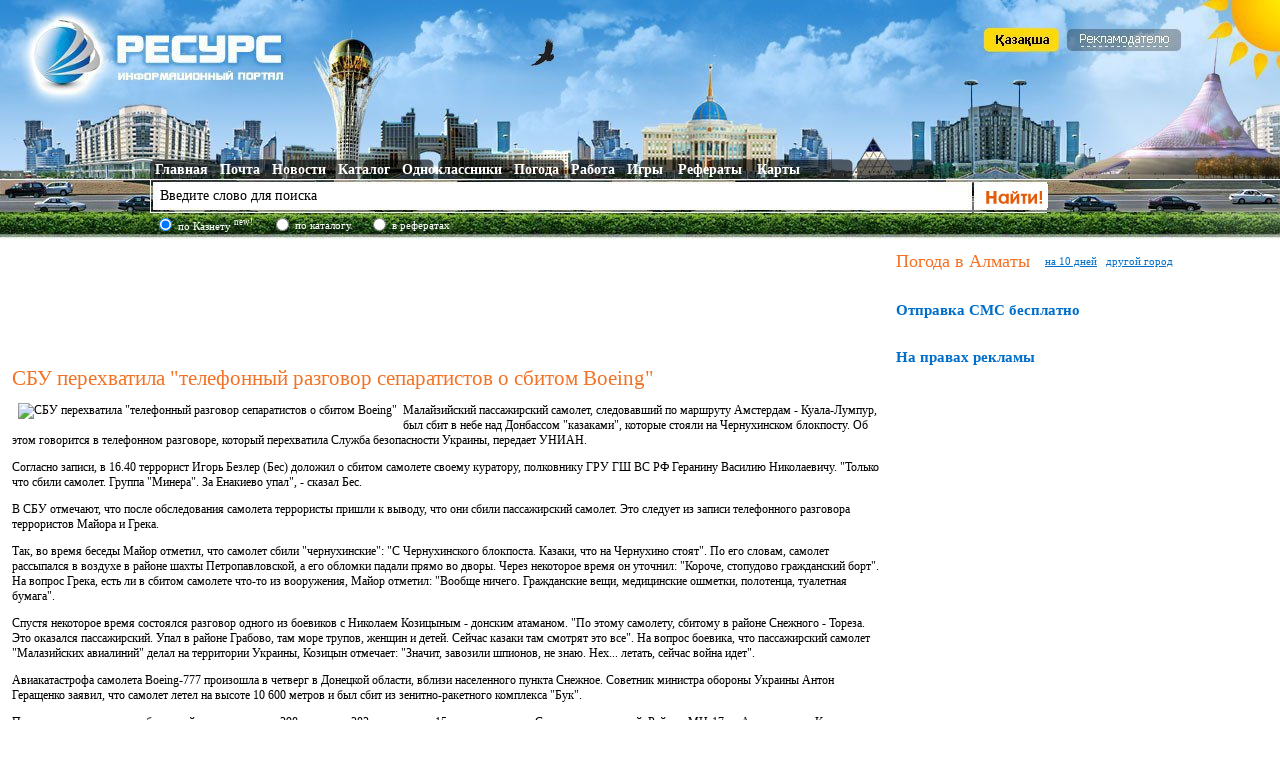

--- FILE ---
content_type: text/html; charset=utf-8
request_url: http://news.resurs.kz/news/detail/7208
body_size: 5280
content:
     <!DOCTYPE html PUBLIC "-//W3C//DTD XHTML 1.0 Strict//EN" "http://www.w3.org/TR/xhtml1/DTD/xhtml1-strict.dtd">
	   <HTML xmlns="http://www.w3.org/1999/xhtml">
       <HEAD>
			<TITLE>СБУ перехватила телефонный разговор сепаратистов о сбитом Boeing</TITLE>
			<META http-equiv="Content-Type" content="text/html; charset=utf-8" />
			<META name="Description" content="Малайзийский пассажирский самолет, следовавший по маршруту Амстердам - ​​Куала-Лумпур, был сбит в небе над Донбассом." />
			<META name="Keywords" content="" />
			<LINK rel="SHORTCUT ICON" href="/images/resurs2.ico" />
			<LINK rel="stylesheet" type="text/css" href="/style.css" />
			<SCRIPT type='text/javascript' src='/js/jquery.min.1.7.1.js'></SCRIPT>
			<meta name="viewport" content="width=device-width, initial-scale=1">
			<SCRIPT type="text/javascript" src="/js/main.min.js"></SCRIPT>
						</HEAD>
   <BODY><A name='start'></A>
<TABLE cellpadding='0' cellspacing='0' width='1280' align='center' bgcolor='#FFFFFF'><TR><TD valign='top' id='pic1ru' height='239'>
		<TABLE cellpadding='0' cellspacing='0'>
			<TR>
				<TD valign='top' width='988'><DIV id='logo'><SPAN class='web ur1ru'><DIV id='rlogo'></DIV></SPAN></DIV></TD>
				<TD valign='top'><DIV id='advert'><SPAN class='web ur18ru'><IMG src='/images/0.gif' width='80' height='25'></SPAN><SPAN class='web ur2ru'><IMG src='/images/0.gif' width='115' height='25'></SPAN></DIV></TD>
			</TR>
			<TR><TD colspan='2' height='70'></TD></TR>
			<TR>
				<TD colspan='2'>
				<DIV id='topmenu'>
					<TABLE cellpadding='0' cellspacing='0'>
						<TR>
							<TD valign='top' height='22' id='topm1'>
								&nbsp;<SPAN class='web ur1ru'>Главная</SPAN>
								 &nbsp;&nbsp;&nbsp;<SPAN class='web ur11ru'>Почта</SPAN>
								&nbsp;&nbsp;&nbsp;<SPAN class='web ur3ru'>Новости</SPAN>
								&nbsp;&nbsp;&nbsp;<SPAN class='web ur4ru'>Каталог</SPAN>
								&nbsp;&nbsp;&nbsp;<SPAN class='web ur5ru'>Одноклассники</SPAN>
								&nbsp;&nbsp;&nbsp;<SPAN class='web ur6ru'>Погода</SPAN>
								&nbsp;&nbsp;&nbsp;<SPAN class='web ur7'>Работа</SPAN>
								&nbsp;&nbsp;&nbsp;<SPAN class='web ur8ru'>Игры</SPAN>
								&nbsp;&nbsp;&nbsp;&nbsp;<SPAN class='web ur9ru'>Рефераты</SPAN>
								&nbsp;&nbsp;&nbsp;&nbsp;<SPAN class='web ur10ru'>Карты</SPAN>
							</TD>
							<TD valign='top'></TD>
						</TR>
						<!--noindex--><TR>
							<TD>
								<FORM name='form' action='http://search.resurs.kz/searching' method='get' accept-charset='utf-8'>
								&nbsp;&nbsp;<INPUT class='search2' type='text' name='query' id='sword' value='Введите слово для поиска' onfocus='checksformru(this)' onblur='checksformru(this);' /> 
							</TD>
							<TD>
								<INPUT class='formb' align='absmiddle' name='sub' src='/images/searchbut-ru.gif' type='image' />
							</TD>
						</TR>
						<TR><TD colspan='2' height='5'></TD></TR>
						<TR>
							<TD colspan='2'><TABLE cellpadding='1' cellspacing='1' width='100%'>
								<TR><TD width='20'><INPUT type='radio' name='stype' value='4' checked /></TD>
								<TD width='90'> <DIV id='styp'>по Казнету <SUP>new!</SUP></DIV></TD>
								<TD width='20'><INPUT type='radio' name='stype' value='1' /></TD>
								<TD width='70'> <DIV id='styp'>по каталогу</DIV></TD>
								<TD width='20'><INPUT type='radio' name='stype' value='2' /></TD>
								<TD> <DIV id='styp'>в рефератах</DIV></TD>
								<TD width='70'></TD>
								<TD align='right'></TD>
								</TR></TABLE>
								</FORM>
							</TD>
						</TR><!--/noindex-->
					</TABLE>
				</DIV>
				</TD>
			</TR>
		</TABLE>
	</TD></TR><TR><TD valign='top' width='100%'>

<TABLE cellpadding='0' cellspacing='0' width='100%'>
	<TR>
		<TD width='10'><IMG src='/0.gif' height='1' width='10' alt='' /></TD><TD width='68%' valign='top'>
				
		<TABLE cellpadding='0' cellspacing='0' width='100%'>
			<TR>
				<TD height='6' width='100%'></TD>	
			</TR>
			<TR>
				<TD valign='top'><DIV id='ban728' align='center'>	   <script async src="//pagead2.googlesyndication.com/pagead/js/adsbygoogle.js"></script>
<ins class="adsbygoogle"
     style="display:inline-block;width:728px;height:90px"
     data-ad-client="ca-pub-1235863021876887"
     data-ad-slot="4767810654"></ins>
<script>
(adsbygoogle = window.adsbygoogle || []).push({});
</script>

	  </DIV><H1>СБУ перехватила &quot;телефонный разговор сепаратистов о сбитом Boeing&quot;</H1><IMG hspace='6' src='/uploads/news/part1/6353704876.jpg' align='left' alt='СБУ перехватила &quot;телефонный разговор сепаратистов о сбитом Boeing&quot;'><p>
	Малайзийский пассажирский самолет, следовавший по маршруту Амстердам - ​​Куала-Лумпур, был сбит в небе над Донбассом &quot;казаками&quot;, которые стояли на Чернухинском блокпосту. Об этом говорится в телефонном разговоре, который перехватила Служба безопасности Украины, передает УНИАН.</p>
<p>
	Согласно записи, в 16.40 террорист Игорь Безлер (Бес) доложил о сбитом самолете своему куратору, полковнику ГРУ ГШ ВС РФ Геранину Василию Николаевичу. &quot;Только что сбили самолет. Группа &quot;Минера&quot;. За Енакиево упал&quot;, - сказал Бес.</p>
<p>
	В СБУ отмечают, что после обследования самолета террористы пришли к выводу, что они сбили пассажирский самолет. Это следует из записи телефонного разговора террористов Майора и Грека.</p>
<p>
	Так, во время беседы Майор отметил, что самолет сбили &quot;чернухинские&quot;: &quot;С Чернухинского блокпоста. Казаки, что на Чернухино стоят&quot;. По его словам, самолет рассыпался в воздухе в районе шахты Петропавловской, а его обломки падали прямо во дворы. Через некоторое время он уточнил: &quot;Короче, стопудово гражданский борт&quot;. На вопрос Грека, есть ли в сбитом самолете что-то из вооружения, Майор отметил: &quot;Вообще ничего. Гражданские вещи, медицинские ошметки, полотенца, туалетная бумага&quot;.</p>
<p>
	Спустя некоторое время состоялся разговор одного из боевиков с Николаем Козицыным - донским атаманом. &quot;По этому самолету, сбитому в районе Снежного - Тореза. Это оказался пассажирский. Упал в районе Грабово, там море трупов, женщин и детей. Сейчас казаки там смотрят это все&quot;. На вопрос боевика, что пассажирский самолет &quot;Малазийских авиалиний&quot; делал на территории Украины, Козицын отмечает: &quot;Значит, завозили шпионов, не знаю. Нех... летать, сейчас война идет&quot;.</p>
<p>
	Авиакатастрофа самолета Boeing-777 произошла в четверг в Донецкой области, вблизи населенного пункта Снежное. Советник министра обороны Украины Антон Геращенко заявил, что самолет летел на высоте 10 600 метров и был сбит из зенитно-ракетного комплекса &quot;Бук&quot;.</p>
<p>
	По последним данным, на борту лайнера находилось 298 человек - 283 пассажира и 15 членов экипажа. Среди них трое детей. Рейсом MH-17 из Амстердама в Куала-Лумпур летели 154 гражданина Нидерландов, 27 австралийцев, 23 малайзийца, 11 индонезийцев, шесть британцев, по четыре гражданина Германии и Бельгии, три филиппинца и один канадец. Неизвестной пока остается гражданская принадлежность 47 пассажиров.</p>
<DIV id='smalltext'>Источник: <A href='/move/http://tengrinews.kz' target='_blank'>Tengrinews.kz</A>, 18 июл 2014</DIV><BR clear='all'><BR><H2>Читайте также</H2>
   <TABLE cellpadding='4' cellspacing='4'>
<TR>
<TD valign='top'><IMG src='/uploads/news/part2/1212674062_1.jpg' width='100'></TD>
	 
<TD><A href='/news/detail/7715' class='black3'>Депутаты маслихата приняли Генеральный план Алматы до 2040 года</A></TD>
<TD valign='top'><IMG src='/uploads/news/part2/7562834235_1.jpg' width='100'></TD>
	 
<TD><A href='/news/detail/7714' class='black3'>Бесплатные секции и кружки для детей в Алматы</A></TD>
<TD valign='top'><IMG src='/uploads/news/part2/2902025595_1.jpg' width='100'></TD>
	 
<TD><A href='/news/detail/7713' class='black3'>Какие развязки Алматы планируют достроить до конца года</A></TD>
</TR>
<TR>
<TD valign='top'><IMG src='/uploads/news/part2/4100499808_1.jpg' width='100'></TD>
	 
<TD><A href='/news/detail/7711' class='black3'>Хулиганы разрисовали граффити вагоны метро в Алматы</A></TD>
<TD valign='top'><IMG src='/uploads/news/part2/2197224428_1.jpg' width='100'></TD>
	 
<TD><A href='/news/detail/7709' class='black3'>Сколько цветов высадят в Алматы в 2023 году</A></TD>
<TD valign='top'><IMG src='/uploads/news/part2/1543378422_1.jpg' width='100'></TD>
	 
<TD><A href='/news/detail/7707' class='black3'>Навести порядок в движении электросамокатов предлагают в Казахстане</A></TD>
</TR>
<TR>
<TD valign='top'><IMG src='/uploads/news/part2/4887990369_1.png' width='100'></TD>
	 
<TD><A href='/news/detail/7703' class='black3'>Правила распределения грантов могут изменить в Казахстане</A></TD>
<TD valign='top'><IMG src='/uploads/news/part2/7074208021_1.jpg' width='100'></TD>
	 
<TD><A href='/news/detail/7702' class='black3'>Сроки уплаты налога на транспорт планируют перенести в Казахстане</A></TD>
<TD valign='top'><IMG src='/uploads/news/part2/3220576519_1.jpg' width='100'></TD>
	 
<TD><A href='/news/detail/7701' class='black3'>Сколько детей стоит в очереди на детсады Алматы</A></TD>
</TR></TABLE><BR><script async src="//pagead2.googlesyndication.com/pagead/js/adsbygoogle.js"></script>
<ins class="adsbygoogle"
     style="display:inline-block;width:728px;height:90px"
     data-ad-client="ca-pub-1235863021876887"
     data-ad-slot="1674743450"></ins>
<script>
(adsbygoogle = window.adsbygoogle || []).push({});
</script>
</TD></TR>
			</TABLE></div></TD>		
		
		<TD valign='top'><img src='/0.gif' width='13' alt='' /></TD>
		<TD width='30%' valign='top'>
<SCRIPT type='text/javascript' src='/js/custom-form-elements.min.js'></SCRIPT>
		<DIV id='regform-ru'></DIV>
<!--noindex--><TABLE cellpadding='0' cellspacing='0' id='plink'>
		<TR><TD colspan='3' height='12'></TD></TR>
		<TR>
			<TD><DIV id='pogoda'>Погода в Алматы &nbsp;&nbsp;</DIV></TD>
			<TD><SPAN class='loc Almaty'>на 10 дней</SPAN>&nbsp;&nbsp;&nbsp;</TD>
			<TD><SPAN class='web ur6ru'>другой город</SPAN></TD>
		</TR></TABLE><!--/noindex--><BR /><TABLE cellpadding='0' cellspacing='0' width='100%'>
		
		<TR><TD><DIV style='margin-right:6px;'>	   <!-- Yandex.RTB R-A-17941-1 -->
<div id="yandex_rtb_R-A-17941-1"></div>
<script type="text/javascript">
    (function(w, d, n, s, t) {
        w[n] = w[n] || [];
        w[n].push(function() {
            Ya.Context.AdvManager.render({
                blockId: "R-A-17941-1",
                renderTo: "yandex_rtb_R-A-17941-1",
                async: true
            });
        });
        t = d.getElementsByTagName("script")[0];
        s = d.createElement("script");
        s.type = "text/javascript";
        s.src = "//an.yandex.ru/system/context.js";
        s.async = true;
        t.parentNode.insertBefore(s, t);
    })(this, this.document, "yandexContextAsyncCallbacks");
</script>
	   </DIV></TD></TR><TR><TD valign='top'>
		<SCRIPT type='text/javascript' src='/js/jqall.js'></SCRIPT>
		<H4>Отправка СМС бесплатно</H4>
		<DIV id='hidesms'></DIV></TD></TR>
		
			<TR>
			<TD align='left' valign='top'></TD>
		</TR><TR><TD align='left' valign='top'>
		<TABLE cellpadding='0' cellspacing='0' width='70%'>
		
		<TR>
		<TD align='left' valign='top'><H4>На правах рекламы</H4>
		<DIV id='reklama'><script type="text/javascript">
<!--
var _acic={dataProvider:10};(function(){var e=document.createElement("script");e.type="text/javascript";e.async=true;e.src="https://www.acint.net/aci.js";var t=document.getElementsByTagName("script")[0];t.parentNode.insertBefore(e,t)})()
//-->
</script></DIV><BR />
		
		</DIV>		
		</TD>
		</TR>
		</TABLE>
		
		</TD></TR>		
		</TABLE>
		</TD>
	</TR>
	<TR><TD colspan='4' width='100%' height='50'></TD></TR>
	<TR><TD colspan='4' width='100%' height='25' background='/images/back4.gif'></TD></TR>
	<TR>
<TD></TD>
<TD  align='right' valign='top'><TABLE cellpadding='0' cellspacing='0'>
<TR>		<FORM action='' enctype='multipart/form-data' method='post' name='myform'>
			<INPUT type='hidden' name='fullv' value='2'>
		</FORM>
		<SCRIPT type="text/javascript">
			function submitform(){
				document.myform.submit();
			}
		</SCRIPT>
	<TD valign='top'><DIV id='reklama'></DIV></TD>
	<TD valign='top' width='20'></TD>
	<TD valign='top'>		<SPAN class="locurl zero.kz/catalog/38594_informacionnii-portal-resurs.kz"><img src="http://c.zero.kz/z.png?u=38594" hspace='6' width="88" height="31" align='right' alt="ZERO.kz" /></SPAN>
		<SCRIPT type='text/javascript' src='/js/counters.min.js'></SCRIPT>
	  </TD>
</TR>
</TABLE></TD>
<TD width='13'>&nbsp;</TD>
<TD align='left' valign='top'><div style='color:#414141'><NOINDEX />Модератор сайта RESURS.KZ<BR /><script type='text/javascript'>"resu".printAddr('kill spam analyzier', 'admin','rs.kz');</script></div></NOINDEX></TD>
</TR>
<TR><TD colspan='4' height='10'></TD></TR>
</TABLE>

</TD>
</TR>
<TR>
<TD></TD>
</TR>

</TABLE></BODY>
</HTML>
	

--- FILE ---
content_type: text/html; charset=utf-8
request_url: https://www.google.com/recaptcha/api2/aframe
body_size: 266
content:
<!DOCTYPE HTML><html><head><meta http-equiv="content-type" content="text/html; charset=UTF-8"></head><body><script nonce="eQUaEXdOswJoSVWPirrfIw">/** Anti-fraud and anti-abuse applications only. See google.com/recaptcha */ try{var clients={'sodar':'https://pagead2.googlesyndication.com/pagead/sodar?'};window.addEventListener("message",function(a){try{if(a.source===window.parent){var b=JSON.parse(a.data);var c=clients[b['id']];if(c){var d=document.createElement('img');d.src=c+b['params']+'&rc='+(localStorage.getItem("rc::a")?sessionStorage.getItem("rc::b"):"");window.document.body.appendChild(d);sessionStorage.setItem("rc::e",parseInt(sessionStorage.getItem("rc::e")||0)+1);localStorage.setItem("rc::h",'1769570656544');}}}catch(b){}});window.parent.postMessage("_grecaptcha_ready", "*");}catch(b){}</script></body></html>